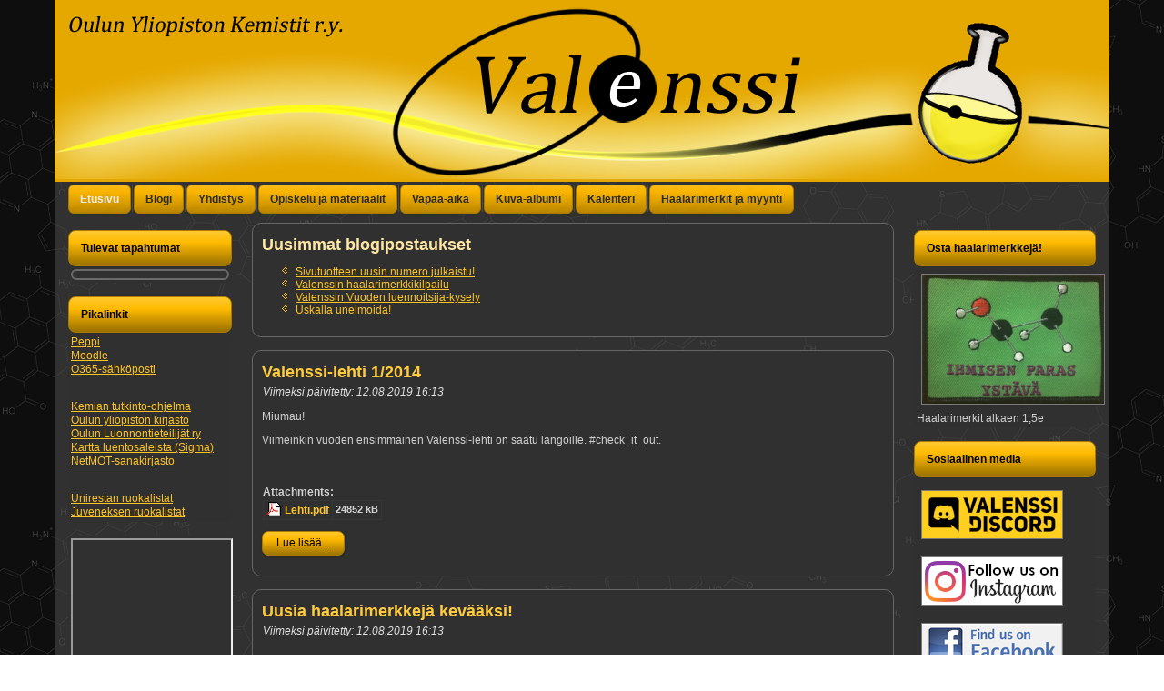

--- FILE ---
content_type: text/html; charset=utf-8
request_url: http://www.valenssi.fi/?start=28
body_size: 29674
content:
<!DOCTYPE html>
<html dir="ltr" lang="fi-fi">
<head>
    <base href="http://www.valenssi.fi/" />
	<meta http-equiv="content-type" content="text/html; charset=utf-8" />
	<meta name="keywords" content="kemia,oulu,yliopisto, oulun yliopisto,haalarimerkki,haalarimerkit,ainejärjestö,opiskelu,valenssi,kemistit" />
	<meta name="description" content="Oulun yliopiston kemian opiskelijoiden ainejärjestön, Valenssin kotisivut. Haalarimerkit postimyynnillä alkaen 1,5e/kpl." />
	<meta name="generator" content="Joomla! - Open Source Content Management" />
	<title>Valenssi</title>
	<link href="/?format=feed&amp;type=rss" rel="alternate" type="application/rss+xml" title="RSS 2.0" />
	<link href="/?format=feed&amp;type=atom" rel="alternate" type="application/atom+xml" title="Atom 1.0" />
	<link href="/templates/kompomissijoomla3v5/favicon.ico" rel="shortcut icon" type="image/vnd.microsoft.icon" />
	<link href="/media/system/css/modal.css?d27135a1010336099b73ee0e5bb19b37" rel="stylesheet" type="text/css" />
	<link href="/media/com_attachments/css/attachments_hide.css" rel="stylesheet" type="text/css" />
	<link href="/media/com_attachments/css/attachments_list.css" rel="stylesheet" type="text/css" />
	<link href="/modules/mod_visitorcounter/mod_visitorcounter.css" rel="stylesheet" type="text/css" />
	<script type="application/json" class="joomla-script-options new">{"csrf.token":"e67905131076ece59c4508801c1024eb","system.paths":{"root":"","base":""},"system.keepalive":{"interval":840000,"uri":"\/component\/ajax\/?format=json"}}</script>
	<script src="/media/system/js/mootools-core.js?d27135a1010336099b73ee0e5bb19b37" type="text/javascript"></script>
	<script src="/media/system/js/core.js?d27135a1010336099b73ee0e5bb19b37" type="text/javascript"></script>
	<script src="/media/system/js/mootools-more.js?d27135a1010336099b73ee0e5bb19b37" type="text/javascript"></script>
	<script src="/media/system/js/modal.js?d27135a1010336099b73ee0e5bb19b37" type="text/javascript"></script>
	<script src="/media/jui/js/jquery.min.js?d27135a1010336099b73ee0e5bb19b37" type="text/javascript"></script>
	<script src="/media/jui/js/jquery-noconflict.js?d27135a1010336099b73ee0e5bb19b37" type="text/javascript"></script>
	<script src="/media/jui/js/jquery-migrate.min.js?d27135a1010336099b73ee0e5bb19b37" type="text/javascript"></script>
	<script src="/media/com_attachments/js/attachments_refresh.js" type="text/javascript"></script>
	<script src="/media/jui/js/bootstrap.min.js?d27135a1010336099b73ee0e5bb19b37" type="text/javascript"></script>
	<!--[if lt IE 9]><script src="/media/system/js/polyfill.event.js?d27135a1010336099b73ee0e5bb19b37" type="text/javascript"></script><![endif]-->
	<script src="/media/system/js/keepalive.js?d27135a1010336099b73ee0e5bb19b37" type="text/javascript"></script>
	<script src="/media/com_wrapper/js/iframe-height.min.js?d27135a1010336099b73ee0e5bb19b37" type="text/javascript"></script>
	<script type="text/javascript">

		jQuery(function($) {
			SqueezeBox.initialize({});
			initSqueezeBox();
			$(document).on('subform-row-add', initSqueezeBox);

			function initSqueezeBox(event, container)
			{
				SqueezeBox.assign($(container || document).find('a.modal').get(), {
					parse: 'rel'
				});
			}
		});

		window.jModalClose = function () {
			SqueezeBox.close();
		};

		// Add extra modal close functionality for tinyMCE-based editors
		document.onreadystatechange = function () {
			if (document.readyState == 'interactive' && typeof tinyMCE != 'undefined' && tinyMCE)
			{
				if (typeof window.jModalClose_no_tinyMCE === 'undefined')
				{
					window.jModalClose_no_tinyMCE = typeof(jModalClose) == 'function'  ?  jModalClose  :  false;

					jModalClose = function () {
						if (window.jModalClose_no_tinyMCE) window.jModalClose_no_tinyMCE.apply(this, arguments);
						tinyMCE.activeEditor.windowManager.close();
					};
				}

				if (typeof window.SqueezeBoxClose_no_tinyMCE === 'undefined')
				{
					if (typeof(SqueezeBox) == 'undefined')  SqueezeBox = {};
					window.SqueezeBoxClose_no_tinyMCE = typeof(SqueezeBox.close) == 'function'  ?  SqueezeBox.close  :  false;

					SqueezeBox.close = function () {
						if (window.SqueezeBoxClose_no_tinyMCE)  window.SqueezeBoxClose_no_tinyMCE.apply(this, arguments);
						tinyMCE.activeEditor.windowManager.close();
					};
				}
			}
		};
		jQuery(function($){ initTooltips(); $("body").on("subform-row-add", initTooltips); function initTooltips (event, container) { container = container || document;$(container).find(".hasTooltip").tooltip({"html": true,"container": "body"});} });
			function responsiveTables(){for(var e=document.querySelectorAll("table"),t=0;t<e.length;t++)if(e[t].scrollWidth>e[t].parentNode.clientWidth&&("div"!=e[t].parentNode.tagName.toLowerCase()||"res-div"!=e[t].parentNode.getAttribute("data-responsive"))){var r=document.createElement("div"),o=e[t].parentNode;r.appendChild(document.createTextNode("Scroll right for more ->")),r.appendChild(e[t].cloneNode(!0)),r.setAttribute("style","overflow-x:scroll;"),r.setAttribute("data-responsive","res-div"),o.replaceChild(r,e[t])}else if(e[t].scrollWidth<=e[t].parentNode.clientWidth&&"div"==e[t].parentNode.tagName.toLowerCase()&&"res-div"==e[t].parentNode.getAttribute("data-responsive")){var a=e[t].parentNode,d=a.parentNode;d.replaceChild(e[t].cloneNode(!0),a)}}window.addEventListener("resize",function(){responsiveTables()}),document.onreadystatechange=function(){"complete"==document.readyState&&responsiveTables()};
			
	</script>

    <link rel="stylesheet" href="/templates/system/css/system.css" />
    <link rel="stylesheet" href="/templates/system/css/general.css" />


    <!--Facebook hakee <meta property="og:image" content="{IMAGE_URL}" />  kuvan sivun jaettassa  -->
    <meta property="og:image" content="http://www.valenssi.fi/images/banners/Valenssinlogo.png" />
    <!-- Created by Artisteer v4.1.0.60046 -->
    
    
    <meta name="viewport" content="initial-scale = 1.0, maximum-scale = 1.0, user-scalable = no, width = device-width">

    <!--[if lt IE 9]><script src="https://html5shiv.googlecode.com/svn/trunk/html5.js"></script><![endif]-->
    <link rel="stylesheet" href="/templates/kompomissijoomla3v5/css/template.css" media="screen">
    <!--[if lte IE 7]><link rel="stylesheet" href="/templates/kompomissijoomla3v5/css/template.ie7.css" media="screen" /><![endif]-->
    <link rel="stylesheet" href="/templates/kompomissijoomla3v5/css/template.responsive.css" media="all">

<link rel="shortcut icon" href="/favicon.ico" type="image/x-icon">
    <script>if ('undefined' != typeof jQuery) document._artxJQueryBackup = jQuery;</script>
    <script src="/templates/kompomissijoomla3v5/jquery.js"></script>
    <script>jQuery.noConflict();</script>

    <script src="/templates/kompomissijoomla3v5/script.js"></script>
        <script>if (document._artxJQueryBackup) jQuery = document._artxJQueryBackup;</script>
    <script src="/templates/kompomissijoomla3v5/script.responsive.js"></script>




<script>
  (function(i,s,o,g,r,a,m){i['GoogleAnalyticsObject']=r;i[r]=i[r]||function(){
  (i[r].q=i[r].q||[]).push(arguments)},i[r].l=1*new Date();a=s.createElement(o),
  m=s.getElementsByTagName(o)[0];a.async=1;a.src=g;m.parentNode.insertBefore(a,m)
  })(window,document,'script','//www.google-analytics.com/analytics.js','ga');
  ga('create', 'UA-33246604-1', 'valenssi.fi');
  ga('send', 'pageview');
</script>
<!-- Universal Google Analytics Plugin by PB Web Development -->

</head>
<body>

<div id="art-main">
    <div class="art-sheet clearfix">
<header class="art-header">
    <div class="art-shapes">
        
            </div>






                
                    
</header>
<nav class="art-nav">
    
<ul class="art-hmenu"><li class="item-250 current active"><a class=" active" href="/">Etusivu</a></li><li class="item-403"><a href="/blogi">Blogi</a></li><li class="item-270 deeper parent"><a href="/yhdistys">Yhdistys</a><ul><li class="item-103 deeper parent"><a href="/yhdistys/hallitus/nykyinen-hallitus">Hallitus</a><ul><li class="item-448"><a href="/yhdistys/hallitus/nykyinen-hallitus">Nykyinen hallitus</a></li><li class="item-104"><a href="/yhdistys/hallitus/vanhat-jarrut">Vanhat hallitukset</a></li></ul></li><li class="item-271"><a href="/yhdistys/saeaennoet">Säännöt</a></li><li class="item-272"><a href="/yhdistys/yhteystiedot">Yhteystiedot</a></li><li class="item-273"><a href="/yhdistys/valenssi-lehti">Valenssi-lehti</a></li><li class="item-325"><a href="/yhdistys/liity-jaeseneksi">Liity jäseneksi</a></li><li class="item-376"><a href="/yhdistys/uutisarkisto">Uutisarkisto</a></li><li class="item-442"><a href="/yhdistys/ota-yhteyttae">Ota yhteyttä</a></li><li class="item-746"><a href="/yhdistys/turvallisempi-tila">Turvallisempi tila</a></li></ul></li><li class="item-348"><a href="/opiskelu">Opiskelu ja materiaalit</a></li><li class="item-282"><a href="/toiminta">Vapaa-aika</a></li><li class="item-463"><a href="/kuva-albumi">Kuva-albumi</a></li><li class="item-129"><a href="/kalenteri">Kalenteri</a></li><li class="item-275"><a href="/haalarimerkit">Haalarimerkit ja myynti</a></li></ul> 
    </nav>
<div class="art-layout-wrapper">
                <div class="art-content-layout">
                    <div class="art-content-layout-row">
                        <div class="art-layout-cell art-sidebar1">
<div class="art-block clearfix"><div class="art-blockheader"><h3 class="t">Tulevat tapahtumat</h3></div><div class="art-blockcontent"><script>
//////////////////////////////////POP-UP RESPONSIVE 
jQuery.fn.scr_center = function () {
    this.css("position","absolute");
    this.css("top", Math.max(0, ((jQuery(window).height() - jQuery(this).outerHeight()) / 2) + 
                                                jQuery(window).scrollTop()) + "px");
    this.css("left", Math.max(0, ((jQuery(window).width() - jQuery(this).outerWidth()) / 2) + 
                                                jQuery(window).scrollLeft()) + "px");
    return this;
}

jQuery(window).resize(function(){
	jQuery('#sbox-window').scr_center();
	width_orig=600;
	height_orig=500;
		
		if(jQuery(window).width()<640)
			{
				width=jQuery(window).width()-100;
				height=jQuery(window).height()-100
				jQuery('.modal').attr('rel',"{handler: 'iframe', size: {x: "+width+", y: "+height+"}}")
				jQuery('#sbox-window').css('width',width+'px')
				jQuery('#sbox-window').css('height',height+'px')
				jQuery('#sbox-content iframe').css('width',width+'px');
				jQuery('#sbox-content iframe').css('height',height+'px');
			}
		else
			{
				jQuery('.modal').attr('rel',"{handler: 'iframe', size: {x: "+width_orig+", y: "+height_orig+"}}")
				jQuery('#sbox-window').css('width',width_orig+'px')
				jQuery('#sbox-window').css('height',height_orig+'px')
				jQuery('#sbox-content iframe').css('width',width_orig+'px');
				jQuery('#sbox-content iframe').css('height',height_orig+'px');			
			
			}



})

/////////////////////////////////////
</script>

<style type="text/css">

#event_repeat150{
color:#d1d1d1;
padding-top:14px;

}
#event_table150{

border:0px !important;
border-spacing:0px !important;
width:100%  !important;
border-collapse:collapse;

}

#event_text150{
padding:15px;
color:#d1d1d1;
padding-bottom:14px!important;
padding-top:14px!important;
padding-left: 8px;
} 


#event_date150{
color:#d1d1d1;
padding-bottom:14px!important;
}



#title150:link
{
font-size:14px;
font-family:Arial;
color:#d1d1d1!important;
text-decoration:none;

}

#title150:hover{
background:none ;
text-decoration:underline ;

}



 tr, td{
 border:0px;
 padding-left:7px;
 padding-right:12px;
padding-bottom:4px;
padding-top:2px;
 }
 #divider150 {
 background-color:#C2C2C2;
 border:none; 
 height:1px;
 margin: 0px;
 }

.pad
{
}

.module150{
background-color:#313131;
border:1px ;
border-radius:8px;
-moz-border-radius: 8px;
 -webkit-border-radius: 8px;
padding:4px;
border:2px solid #6A6A6A;;

}
 
</style>



<div class="module150"></div></div></div><div class="art-block clearfix"><div class="art-blockheader"><h3 class="t">Pikalinkit</h3></div><div class="art-blockcontent"><div class="custom"  >
	<ul>
<li><a href="https://opiskelija.peppi.oulu.fi">Peppi</a></li>
<li><a href="https://moodle.oulu.fi/">Moodle</a></li>
<li><a href="https://www.outlook.com/student.oulu.fi">O365-sähköposti</a></li>
</ul>
<p>&nbsp;</p>
<ul>
<li><a href="https://www.oulu.fi/yliopisto/hakijalle/kemia">Kemian tutkinto-ohjelma</a></li>
<li><a href="https://oula.finna.fi/">Oulun yliopiston kirjasto</a></li>
<li><a href="https://oula.finna.fi/"> </a><a href="http://olut-ry.fi/">Oulun Luonnontieteilijät ry</a></li>
<li><a href="http://sigma-kilta.net/uni_map/" style="font-size: 12.16px;">Kartta luentosaleista (Sigma</a><a href="http://www.oulu.fi/kemia/" style="font-size: 12.16px;">)</a></li>
<li><a href="https://mot-kielikone-fi.pc124152.oulu.fi:9443/mot/OUYO/netmot.exe?motportal=80">NetMOT-sanakirjasto</a></li>
</ul>
<p>&nbsp;</p>
<ul>
<li><a href="https://www.uniresta.fi/ruokalistat.html">Unirestan ruokalistat</a></li>
<li><a href="https://www.juvenes.fi/oulu">Juveneksen ruokalistat</a></li>
</ul></div></div></div><div class="art-block clearfix"><div class="art-blockcontent"><iframe onload="iFrameHeight(this)"	id="blockrandom-159"
	name=""
	src="https://www.facebook.com/plugins/page.php?href=https%3A%2F%2Fwww.facebook.com%2Fvalenssiry%2F&amp;tabs=timeline&amp;width=200&amp;height=500&amp;small_header=true&amp;adapt_container_width=true&amp;hide_cover=false&amp;show_facepile=false&amp;appId"
	width="100%"
	height="400"
	scrolling="no"
	frameborder="1"
	title="Facebook Timeline"
	class="wrapper" >
	Ei Iframeja</iframe></div></div>



                        </div>
                        <div class="art-layout-cell art-content">
<div class="art-content-layout"><div class="art-content-layout-row"><div class="art-layout-cell" style="width: 100%;"><article class="art-post"><h2 class="art-postheader">Uusimmat blogipostaukset</h2><div class="art-postcontent clearfix"><ul class="category-module mod-list">
						<li>
									<a class="mod-articles-category-title " href="/blogi/142-sivutuotteen-uusin-numero-julkaistu">Sivutuotteen uusin numero julkaistu!</a>
				
				
				
				
				
				
				
							</li>
					<li>
									<a class="mod-articles-category-title " href="/blogi/126-valenssin-haalarimerkkikilpailu">Valenssin haalarimerkkikilpailu</a>
				
				
				
				
				
				
				
							</li>
					<li>
									<a class="mod-articles-category-title " href="/blogi/124-vuoden-luennoitsija-2019">Valenssin Vuoden luennoitsija-kysely</a>
				
				
				
				
				
				
				
							</li>
					<li>
									<a class="mod-articles-category-title " href="/blogi/122-uskalla-unelmoida">Uskalla unelmoida!</a>
				
				
				
				
				
				
				
							</li>
			</ul></div></article></div></div></div><article class="art-post art-messages"><div class="art-postcontent clearfix"><div id="system-message-container">
	</div>
</div></article><div class="blog-featured"><div class="items-row cols-1 row-0"><div class="item column-1"><article class="art-post"><h2 class="art-postheader"><a href="/yhdistys/valenssi-lehti/75-valenssi-lehti-1-2014">Valenssi-lehti 1/2014</a></h2><div class="art-postheadericons art-metadata-icons"><span class="art-postdateicon">Viimeksi päivitetty: 12.08.2019 16:13</span></div><div class="art-postcontent clearfix"><div class="art-article"><p>Miumau!</p>
<p>Viimeinkin vuoden ensimmäinen Valenssi-lehti on saatu langoille. #check_it_out.</p>
<p>&nbsp;</p>
<div class="attachmentsContainer">

<div class="attachmentsList" id="attachmentsList_com_content_article_75">
<table>
<caption>Attachments:</caption>
<tbody>
<tr class="odd"><td class="at_filename"><a class="at_icon" href="http://www.valenssi.fi/attachments/article/75/Lehti.pdf" title="Download this file (Lehti.pdf)"><img src="/media/com_attachments/images/file_icons/pdf.gif" alt="Download this file (Lehti.pdf)" /></a><a class="at_url" href="http://www.valenssi.fi/attachments/article/75/Lehti.pdf" title="Download this file (Lehti.pdf)">Lehti.pdf</a></td><td class="at_file_size">24852 kB</td></tr>
</tbody></table>
</div>

</div></div><p class="readmore"><a class="readon art-button" href="/yhdistys/valenssi-lehti/75-valenssi-lehti-1-2014">Lue&#160;lisää...</a></p></div></article></div><span class="row-separator"></span></div><div class="items-row cols-1 row-1"><div class="item column-1"><article class="art-post"><h2 class="art-postheader"><a href="/yhdistys/uutisarkisto/73-uusia-haalarimerkkeja-kevaaksi">Uusia haalarimerkkejä kevääksi!</a></h2><div class="art-postheadericons art-metadata-icons"><span class="art-postdateicon">Viimeksi päivitetty: 12.08.2019 16:13</span></div><div class="art-postcontent clearfix"><div class="art-article"><p><span style="line-height: 1.3em;"></span></p>
<p><a href="/images/artikkeleiden_kuvat/2014.haalarimerkit.jpg"><img src="/images/artikkeleiden_kuvat/2014.haalarimerkit.jpg" alt="2014.haalarimerkit" width="450" height="345" /></a></p>
<p>&nbsp;</p>
<p>Lähestyvän wapun kunniaksi valenssin valikoimasta löytyy nyt kaksi uutta haalarimerkkiä, käy ostamassa kopilta ennen kuin loppuvat! Vihreitä TÄ?! -merkkejä on enää muutamia jäljellä. Näitähän voi <a href="/haalarimerkit">tilata</a> myös postitse. <a href="/haalarimerkit">Selaa merkkejä lähemmin ja tilaa heti</a>!</p><div class="attachmentsContainer">

<div class="attachmentsList" id="attachmentsList_com_content_default_73"></div>

</div></div></div></article></div><span class="row-separator"></span></div><div class="items-row cols-1 row-2"><div class="item column-1"><article class="art-post"><h2 class="art-postheader"><a href="/yhdistys/uutisarkisto/72-excukysely">Excukysely</a></h2><div class="art-postheadericons art-metadata-icons"><span class="art-postdateicon">Viimeksi päivitetty: 05.02.2014 14:23</span></div><div class="art-postcontent clearfix"><div class="art-article"><p>Anna meidän(hallituksen) tietää, onko excu järjestämisen arvoinen! Luvassa kiinnostavia yritysvierailuja ja juhlimista mahtavassa kemistiporukassa. Voit äänestää vain kahdesti, joten valitse ensimmäinen ja sitten parempi vaihtoehto!</p>
<div class="attachmentsContainer">

<div class="attachmentsList" id="attachmentsList_com_content_default_72"></div>

</div></div><p class="readmore"><a class="readon art-button" href="/yhdistys/uutisarkisto/72-excukysely">Lue&#160;lisää...</a></p></div></article></div><span class="row-separator"></span></div><div class="items-row cols-1 row-3"><div class="item column-1"><article class="art-post"><h2 class="art-postheader"><a href="/yhdistys/uutisarkisto/71-videoyon-leffojen-aanestys">Videoyön leffojen äänestys</a></h2><div class="art-postheadericons art-metadata-icons"><span class="art-postdateicon">Viimeksi päivitetty: 05.03.2014 15:40</span></div><div class="art-postcontent clearfix"><div class="art-article"><p>&nbsp;</p>
<p>Valikkaa leffoja, lisätkää omianne ja äänestäkkää! Genreinä on toiminta, komedia ja/tai animaatio. 7 ääntä per pää, 3 ääntä max per leffa. Videoyö on 27.2. klo 18 alkaen kemian laitoksen kokoushuoneella KE352. Äänestys on voimassa su 23.2. keskiyöhön saakka.</p>
<div class="attachmentsContainer">

<div class="attachmentsList" id="attachmentsList_com_content_default_71"></div>

</div></div><p class="readmore"><a class="readon art-button" href="/yhdistys/uutisarkisto/71-videoyon-leffojen-aanestys">Lue&#160;lisää...</a></p></div></article></div><span class="row-separator"></span></div><div class="pagination"><p class="counter">Sivu 8 / 14</p><div class="art-pager"><a title="Alkuun" href="/" class="hasTooltip ">Alkuun</a><a title="Edellinen" href="/?start=24" class="hasTooltip ">Edellinen</a><a href="/?start=8" class="">3</a><a href="/?start=12" class="">4</a><a href="/?start=16" class="">5</a><a href="/?start=20" class="">6</a><a href="/?start=24" class="">7</a><span class="active">8</span><a href="/?start=32" class="">9</a><a href="/?start=36" class="">10</a><a href="/?start=40" class="">11</a><a href="/?start=44" class="">12</a><a title="Seuraava" href="/?start=32" class="hasTooltip ">Seuraava</a><a title="Loppuun" href="/?start=52" class="hasTooltip ">Loppuun</a></div></div></div>


                        </div>
                        <div class="art-layout-cell art-sidebar2">
<div class="art-block clearfix"><div class="art-blockheader"><h3 class="t">Osta haalarimerkkejä!</h3></div><div class="art-blockcontent"><div class="bannergroup">

	<div class="banneritem">
										<script type="text/javascript">
</script><script LANGUAGE="Javascript">
function banner() { } ; b = new banner() ; n = 0
b[n++]= "<a HREF='http://www.valenssi.fi/component/banners/click/2'><img name=randimg SRC='/images/myynti/haalarimerkit/2010.naisten_kaataja.jpg' border='0' width='200px' ALT='Naistenkaataja haalarimerkki'/></a>"
b[n++]= "<a HREF='http://www.valenssi.fi/component/banners/click/2'><img name=randimg SRC='/images/myynti/haalarimerkit/2010.pieni_kemisti_puistossa.jpg' border='0' width='200px' ALT='Puistokemisti haalarimerkki'/></a>"
b[n++]= "<a HREF='http://www.valenssi.fi/component/banners/click/2'><img name=randimg SRC='/images/myynti/haalarimerkit/2010.vaarallinen_arsytettaessa.jpg' border='0' width='200px' ALT='Vaarallinen ärsytettäessä haalarimerkki'/></a>"
b[n++]= "<a HREF='http://www.valenssi.fi/component/banners/click/2'><img name=randimg SRC='/images/myynti/haalarimerkit/2011.Red_Tube_kun_mielikuvitus_ei_riita.JPG' border='0' width='200px' ALT='RedTube haalarimerkki'/></a>"
b[n++]= "<a HREF='http://www.valenssi.fi/component/banners/click/2'><img name=randimg SRC='/images/myynti/haalarimerkit/2011.Ymparistolle_vaarallinen.JPG' border='0' width='200px' ALT='Ympäristölle vaarallinen haalarimerkki'/></a>"
b[n++]= "<a HREF='http://www.valenssi.fi/component/banners/click/2'><img name=randimg SRC='/images/myynti/haalarimerkit/2012.koira.png' border='0' width='200px' ALT='Ihmisen paras ystävä haalarimerkki'/></a>"
b[n++]= "<a HREF='http://www.valenssi.fi/component/banners/click/2'><img name=randimg SRC='/images/myynti/haalarimerkit/2014.FuksiEiLuista.jpg' border='0' width='200px' ALT='Fuksi Ei Luista haalarimerkki'/></a>"
b[n++]= "<a HREF='http://www.valenssi.fi/component/banners/click/2'><img name=randimg SRC='/images/myynti/haalarimerkit/2016.TA.jpg' border='0' width='200px' ALT='TÄ?! haalarimerkki'/></a>"
b[n++]= "<a HREF='http://www.valenssi.fi/component/banners/click/2'><img name=randimg SRC='/images/myynti/haalarimerkit/haalarimerkki-Fe-Male.jpg' border='0' width='200px' ALT='Ironman haalarimerkki'/></a>"
b[n++]= "<a HREF='http://www.valenssi.fi/component/banners/click/2'><img name=randimg SRC='/images/myynti/haalarimerkit/haalarimerkki-juovuttava.png' border='0' width='200px' ALT='Juovuttava haalarimerkki'/></a>"
b[n++]= "<a HREF='http://www.valenssi.fi/component/banners/click/2'><img name=randimg SRC='/images/myynti/haalarimerkit/haalarimerkki-kokkelivekkulit.jpg' border='0' width='200px' ALT='Kokkelivekkulit haalarimerkki'/></a>"
b[n++]= "<a HREF='http://www.valenssi.fi/component/banners/click/2'><img name=randimg SRC='/images/myynti/haalarimerkit/valenssi50_skaala.jpg' border='0' width='200px' ALT='Valenssi 50v'/></a>"
b[n++]= "<a HREF='http://www.valenssi.fi/component/banners/click/2'><img name=randimg SRC='/images/myynti/haalarimerkit/ikivanha.valenssi.jpg' border='0' width='200px' ALT='Valenssi haalarimerkki'/></a>"
i=Math.floor(Math.random() * n) ; 
document.write( b[i] )
</script>
Haalarimerkit alkaen 1,5e				<div class="clr"></div>
	</div>

</div></div></div><div class="art-block clearfix"><div class="art-blockheader"><h3 class="t">Sosiaalinen media</h3></div><div class="art-blockcontent"><div class="custom"  >
	<p><a href="https://discord.gg/T6wjEvKQax" target="_blank" rel="noopener"><img src="/images/valenssidiscord.png" alt="valenssidiscord" /></a></p>
<p><a href="https://www.instagram.com/valenssioulu/"><img src="/images/valenssi_instagram.png" alt="valenssi instagram" /></a></p>
<p><a href="/2-uncategorised/38-valenssi-facebookissa"><img src="/images/artikkeleiden_kuvat/facebook.png" alt="facebook" /></a></p>
<p>IRC-kanava: #valenssi @ IRCNet</p>
<p><a href="/yhdistys/ota-yhteyttae?view=alfcontact">Sähköpostilistalle liittyminen tai poistuminen</a></p></div></div></div><div class="art-block clearfix"><div class="art-blockheader"><h3 class="t">Yhteistyössä</h3></div><div class="art-blockcontent"><div class="bannergroup">

	<div class="banneritem">
																																																																			<a href="/component/banners/click/12" target="_blank" rel="noopener noreferrer"
							title="Loimu banneri">
							<img src="http://www.valenssi.fi/images/loimu-vaaka-MUSTA_1.png"
								alt="Loimu banneri"
								 width="200"															/>
						</a>
																<div class="clr"></div>
	</div>
	<div class="banneritem">
																																																		<img src="http://www.valenssi.fi/images/banners/Anglo_American_Logo_RGB_WHITE.png"
						alt="angloamerican"
						 width="200"											/>
											<div class="clr"></div>
	</div>

</div></div></div>

                        </div>
                    </div>
                </div>
            </div>
<div class="art-content-layout"><div class="art-content-layout-row"><div class="art-layout-cell art-layout-sidebar-bg" style="width: 33%;"><div class="art-block clearfix"><div class="art-blockheader"><h3 class="t">Kävijätilastoja</h3></div><div class="art-blockcontent"><!-- VCNT - Visitorcounter for Joomla! 3.x - Kubik-Rubik Joomla! Extensions - Viktor Vogel --><div class="visitorcounter ">
                        <p>
                Tänään                <span class="floatright">41</span>
            </p>
                            <p>
                Eilen                <span class="floatright">70</span>
            </p>
                            <p>
                Tällä viikolla                <span class="floatright">41</span>
            </p>
                            <p>
                Tässä kuussa                <span class="floatright">1648</span>
            </p>
                                                    <p class="whoisonline">
            Viimeisen vartin aikana sivuilla on käynyt 61&#160;vierasta ja ei rekisteröityneitä käyttäjiä        </p>
                </div></div></div></div><div class="art-layout-cell art-layout-sidebar-bg" style="width: 33%;"><div class="art-block clearfix"><div class="art-blockcontent"><div class="custom"  >
	<p>&nbsp;</p>
<p>&nbsp;</p>
<p>&nbsp;</p>
<p>&nbsp;</p>
<p>&nbsp;</p>
<p>&nbsp;</p>
<p>&nbsp;</p>
<p>&nbsp;</p>
<p><a href="http://finnish-1458123358.spampoison.com"><img src="http://pics8.inxhost.com/images/sticker.gif" alt="" width="56" height="11" /></a></p></div></div></div></div><div class="art-layout-cell art-layout-sidebar-bg" style="width: 34%;"><div class="art-block clearfix"><div class="art-blockheader"><h3 class="t">Kirjautuminen</h3></div><div class="art-blockcontent"><form action="/" method="post" id="login-form" class="form-inline">
		<div class="userdata">
		<div id="form-login-username" class="control-group">
			<div class="controls">
									<div class="input-prepend">
						<span class="add-on">
							<span class="icon-user hasTooltip" title="Käyttäjätunnus"></span>
							<label for="modlgn-username" class="element-invisible">Käyttäjätunnus</label>
						</span>
						<input id="modlgn-username" type="text" name="username" class="input-small" tabindex="0" size="18" placeholder="Käyttäjätunnus" />
					</div>
							</div>
		</div>
		<div id="form-login-password" class="control-group">
			<div class="controls">
									<div class="input-prepend">
						<span class="add-on">
							<span class="icon-lock hasTooltip" title="Salasana">
							</span>
								<label for="modlgn-passwd" class="element-invisible">Salasana							</label>
						</span>
						<input id="modlgn-passwd" type="password" name="password" class="input-small" tabindex="0" size="18" placeholder="Salasana" />
					</div>
							</div>
		</div>
						<div id="form-login-remember" class="control-group checkbox">
			<label for="modlgn-remember" class="control-label">Muista minut</label> <input id="modlgn-remember" type="checkbox" name="remember" class="inputbox" value="yes"/>
		</div>
				<div id="form-login-submit" class="control-group">
			<div class="controls">
				<button type="submit" tabindex="0" name="Submit" class="btn btn-primary login-button art-button">Kirjaudu</button>
			</div>
		</div>
					<ul class="unstyled">
							<li>
					<a href="/component/users/?view=remind&amp;Itemid=250">
					Käyttäjätunnus unohtunut?</a>
				</li>
				<li>
					<a href="/component/users/?view=reset&amp;Itemid=250">
					Salasana unohtunut?</a>
				</li>
			</ul>
		<input type="hidden" name="option" value="com_users" />
		<input type="hidden" name="task" value="user.login" />
		<input type="hidden" name="return" value="aHR0cDovL3d3dy52YWxlbnNzaS5maS8/c3RhcnQ9Mjg=" />
		<input type="hidden" name="e67905131076ece59c4508801c1024eb" value="1" />	</div>
	</form></div></div></div></div></div>
<footer class="art-footer">
<a title="RSS" class="art-rss-tag-icon" style="position: absolute; bottom: 15px; left: 6px; line-height: 38px;" href="#"></a><br>
</footer>

    </div>
</div>



</body>
</html>


--- FILE ---
content_type: text/javascript
request_url: http://www.valenssi.fi/templates/kompomissijoomla3v5/script.responsive.js
body_size: 8468
content:
function responsiveAbsBg(e,s,t){"use strict";if(0!==t.length){var i=t.attr("data-bg-top"),r=t.attr("data-bg-height");if(e.isResponsive){("undefined"==typeof i||i===!1)&&(t.attr("data-bg-top",t.css("top")),t.attr("data-bg-height",t.css("height")));var n=s.offset().top,a=s.outerHeight();t.css("top",n+"px"),t.css("height",a+"px")}else"undefined"!=typeof i&&i!==!1&&(t.css("top",i),t.css("height",r),t.removeAttr("data-bg-top"),t.removeAttr("data-bg-height"))}}function responsiveSlideshow(e){"use strict";responsiveCollages(e),responsiveSlider(e),responsiveNavigator(e)}var responsiveDesign={isResponsive:!1,isDesktop:!1,isTablet:!1,isPhone:!1,windowWidth:0,responsive:function(e){"use strict";return function(){var s=e("html");this.windowWidth=e(window).width();var t=!1,i=e("#art-resp").is(":visible");i&&!this.isResponsive?(s.addClass("responsive").removeClass("desktop"),this.isResponsive=!0,this.isDesktop=!1,t=!0):i||this.isDesktop||(s.addClass("desktop").removeClass("responsive responsive-tablet responsive-phone"),this.isResponsive=this.isTablet=this.isPhone=!1,this.isDesktop=!0,t=!0),this.isResponsive&&(e("#art-resp-t").is(":visible")&&!this.isTablet?(s.addClass("responsive-tablet").removeClass("responsive-phone"),this.isTablet=!0,this.isPhone=!1,t=!0):e("#art-resp-m").is(":visible")&&!this.isPhone&&(s.addClass("responsive-phone").removeClass("responsive-tablet"),this.isTablet=!1,this.isPhone=!0,t=!0)),t&&e(window).trigger("responsive",this),e(window).trigger("responsiveResize",this)}}(jQuery),initialize:function(e){"use strict";return function(){e('<div id="art-resp"><div id="art-resp-m"></div><div id="art-resp-t"></div></div>').appendTo("body");var s;e(window).resize(function(){clearTimeout(s),s=setTimeout(function(){responsiveDesign.responsive()},25)}),e(window).trigger("resize")}}(jQuery)},responsiveImages=function(e){"use strict";return function(s){e("img[width]").each(function(){var t=e(this),i="",r="",n="";if(s.isResponsive){i="auto",n="auto",r="100%";var a=t.attr("width");null!==a&&"string"==typeof a&&-1===a.indexOf("%")&&(i="100%",r=parseInt(e.trim(a),10)+"px")}t.css("width",i).css("max-width",r).css("height",n)})}}(jQuery),responsiveVideos=function(e){"use strict";return function(s){e("iframe,object,embed").each(function(){var t=e(this),i=t.parent(".art-responsive-embed");if(s.isResponsive){if(0!==i.length)return;i=e('<div class="art-responsive-embed">').insertBefore(t),t.appendTo(i)}else i.length>0&&(t.insertBefore(i),i.remove())})}}(jQuery),responsiveTextblocks=function(e){"use strict";return function(s,t){s.find(".art-textblock").each(function(){if(0===parseInt(s.attr("data-width"),10))return!0;var i=e(this),r=s.width()/s.attr("data-width");if(i.css({height:"",width:"",top:"","margin-left":""}),t.isResponsive){var n=parseInt(i.css("height"),10),a=parseInt(i.css("width"),10),o=parseInt(i.css("top"),10),l=parseInt(i.css("margin-left"),10);i.add(i.children()).css({height:n*r,width:a*r}),i.css("top",o*r),i.attr("style",function(e,s){return s+"margin-left: "+l*r+"px !important"})}})}}(jQuery),responsiveSlider=function(e){"use strict";return function(s){e(".art-slider").each(function(){var t=e(this);if(responsiveTextblocks(t,s),!s.isResponsive)return void t.removeAttr("style");var i=t.attr("data-width"),r=t.attr("data-height"),n=t.width()/i,a=n*r;t.css("height",a+"px");var o=t.data("slider");if(o&&o.settings.helper){var l=t.find(".art-slider-inner");o.settings.helper.updateSize(l,{width:i,height:r})}})}}(jQuery),responsiveCollages=function(e){"use strict";return function(s){e(".art-collage").each(function(){var t=e(this),i=t.closest(":not(.image-caption-wrapper, .art-collage)"),r=i.width(),n=t.width(),a=t.children(".art-slider").attr("data-width");s.isResponsive&&n>r?t.add(t.find(".art-slider")).add(t.closest(".image-caption-wrapper")).css("width","100%"):(!s.isResponsive||n>a)&&t.add(t.find(".art-slider")).add(t.closest(".image-caption-wrapper")).css("width","")})}}(jQuery),responsiveNavigator=function(e){"use strict";return function(s){e(".art-slider").each(function(){var t=e(this),i=t.width(),r=t.siblings(".art-slidenavigator");if(r.length)if(s.isResponsive){var n=r.attr("data-left"),a=i-i*parseFloat(n)/100-r.outerWidth(!1);0>a&&r.css("margin-left",a);var o=t.css("height");r.css("top","");var l=parseInt(r.attr("data-offset")||0,10);r.css("top",parseInt(r.css("top"),10)-(t.attr("data-height")-parseInt(o,10))+l)}else r.removeAttr("data-offset"),r.removeAttr("style")})}}(jQuery);jQuery(window).bind("responsive",function(e){"use strict";return function(s,t){responsiveImages(t),responsiveVideos(t),browser.ie&&browser.version<=8||(t.isResponsive?e(window).on("responsiveResize.slider",function(){responsiveSlideshow(t)}):(e(window).trigger("responsiveResize.slider"),e(window).off("responsiveResize.slider")))}}(jQuery));var responsiveHeader=function(e){"use strict";return function(s){var t=e("header.art-header"),i=t.find(".art-slider");if(i.length){var r=i.find(".art-slide-item").first(),n=r.css("background-image").split(","),a=i.prev(),o=i.siblings(".art-slidenavigator");n.length&&s.isResponsive?(t.css("background-image",n[n.length-1]),t.css("min-height","0"),a.is("nav.art-nav")&&o.attr("data-offset",a.height())):(o.removeAttr("data-offset"),t.removeAttr("style"))}}}(jQuery);jQuery(window).bind("responsiveResize",function(e){"use strict";return function(s,t){responsiveAbsBg(t,e(".art-header"),e("#art-header-bg"))}}(jQuery)),jQuery(window).bind("responsive",function(e){"use strict";return function(s,t){browser.ie&&browser.version<=8||(t.isResponsive?e(window).on("responsiveResize.header",function(){responsiveHeader(t)}):(e(window).trigger("responsiveResize.header"),e(window).trigger("resize"),e(window).off("responsiveResize.header")))}}(jQuery)),jQuery(window).bind("responsiveResize",function(e){"use strict";return function(s,t){responsiveAbsBg(t,e("nav.art-nav"),e("#art-hmenu-bg"))}}(jQuery)),jQuery(function(e){"use strict";e(".art-hmenu a").click(function(s){var t=e(this);if(0!==e(".responsive").length){var i=t.parent("li");i.hasClass("active")?i.removeClass("active").children("a").removeClass("active"):i.addClass("active").children("a").addClass("active"),i.children("ul").length>0&&s.preventDefault()}}).each(function(){var s=e(this);return s.get(0).href===location.href?(s.addClass("active").parents("li").addClass("active"),!1):void 0})}),jQuery(function(e){e('<a href="#" class="art-menu-btn"><span></span><span></span><span></span></a>').insertBefore(".art-hmenu").click(function(s){var t=e(this).next();t.is(":visible")?t.slideUp("fast",function(){e(this).removeClass("visible").css("display","")}):t.slideDown("fast",function(){e(this).addClass("visible").css("display","")}),s.preventDefault()})});var responsiveLayoutCell=function(e){"use strict";return function(s){e(".art-content .art-content-layout-row,.art-footer .art-content-layout-row").each(function(){var t=e(this),i=t.children(".art-layout-cell");i.length>1&&(s.isTablet?i.addClass("responsive-tablet-layout-cell").each(function(s){(s+1)%2===0&&e(this).after('<div class="cleared responsive-cleared">')}):(i.removeClass("responsive-tablet-layout-cell"),t.children(".responsive-cleared").remove()))})}}(jQuery);jQuery(window).bind("responsive",function(e,s){"use strict";responsiveLayoutCell(s)});var responsiveLayoutCell=function(e){"use strict";return function(s){e(".art-content .art-content-layout-row,.art-footer .art-content-layout-row").each(function(){var t=e(this),i=t.children(".art-layout-cell");i.length>1&&(s.isTablet?i.addClass("responsive-tablet-layout-cell").each(function(s){(s+1)%2===0&&e(this).after('<div class="cleared responsive-cleared">')}):(i.removeClass("responsive-tablet-layout-cell"),t.children(".responsive-cleared").remove()))})}}(jQuery);jQuery(window).bind("responsive",function(e,s){"use strict";responsiveLayoutCell(s)});var responsiveLayoutCell=function(e){"use strict";return function(s){e(".art-content .art-content-layout-row,.art-footer .art-content-layout-row").each(function(){var t=e(this),i=t.children(".art-layout-cell");i.length>1&&(s.isTablet?i.addClass("responsive-tablet-layout-cell").each(function(s){(s+1)%2===0&&e(this).after('<div class="cleared responsive-cleared">')}):(i.removeClass("responsive-tablet-layout-cell"),t.children(".responsive-cleared").remove()))})}}(jQuery);jQuery(window).bind("responsive",function(e,s){"use strict";responsiveLayoutCell(s)}),(!browser.ie||browser.version>8)&&jQuery(responsiveDesign.initialize);


--- FILE ---
content_type: text/plain
request_url: https://www.google-analytics.com/j/collect?v=1&_v=j102&a=480750716&t=pageview&_s=1&dl=http%3A%2F%2Fwww.valenssi.fi%2F%3Fstart%3D28&ul=en-us%40posix&dt=Valenssi&sr=1280x720&vp=1280x720&_u=IEBAAAABAAAAACAAI~&jid=669100168&gjid=289952340&cid=1396881710.1769445599&tid=UA-33246604-1&_gid=1910317973.1769445599&_r=1&_slc=1&z=1871668861
body_size: -284
content:
2,cG-G0ZHFWY9JL

--- FILE ---
content_type: text/javascript
request_url: http://www.valenssi.fi/templates/kompomissijoomla3v5/script.js
body_size: 18475
content:
browser=function(t){"use strict";for(var e=[{str:navigator.userAgent,sub:"Chrome",ver:"Chrome",name:"chrome"},{str:navigator.vendor,sub:"Apple",ver:"Version",name:"safari"},{prop:window.opera,ver:"Opera",name:"opera"},{str:navigator.userAgent,sub:"Firefox",ver:"Firefox",name:"firefox"},{str:navigator.userAgent,sub:"MSIE",ver:"MSIE",name:"ie"}],i=function(t,i){var r=t.indexOf(e[i].ver);return-1!==r?parseFloat(t.substring(r+e[i].ver.length+1)):0},r=t("html"),s={name:"unknown",version:0},n=0;n<e.length;n++)s[e[n].name]=!1,(e[n].str&&-1!==e[n].str.indexOf(e[n].sub)||e[n].prop)&&(s.name=e[n].name,s[s.name]=!0,s.version=i(navigator.userAgent,n)||i(navigator.appVersion,n),r.addClass(s.name+" "+s.name+parseInt(s.version,10)+" desktop"));return s}(jQuery),jQuery(function(t){"use strict";var e,i,r,s,n;if(browser.ie&&9===browser.version){var a=function(t,e,i,r){r||(r=!1);var s=t.indexOf(e);if(-1!==s){s+=e.length;var n=r?t.lastIndexOf(i):t.indexOf(i,s);if(-1!==n&&n>s)return t.substr(s,n-s)}return""},o=function(t,e,i){e||(e=","),i||(i="()");var r=0,s=0,n=[];if(i.lenght<2)return n;for(var a=0;a<t.length;){var o=t[a];o===i[0]&&r++,o===i[1]&&r--,o===e&&1>r&&(n.push(t.substr(s,a-s)),s=a+e.length),a++}return n.push(t.substr(s,a-s)),n},c=function(t){for(var e=Number(t).toString(16);e.length<2;)e="0"+e;return e};for(e=0;e<document.styleSheets.length;e++){var u=document.styleSheets[e],l=[u];for(i=0;i<u.imports.length;i++)l.push(u.imports[i]);for(i=0;i<l.length;i++){u=l[i];var h=[];for(r=0;r<u.rules.length;r++){var d=u.rules[r].cssText||u.rules[r].style.cssText;if(d){var v=a(d,"-svg-background:",";");if(""!==v){var f=o(v);for(s=0;s<f.length;s++){var p=a(f[s],"linear-gradient(",")",!0);if(""!==p){var g=o(p);if(!(g.length<3)){var m=0,b=[];for(n=1;n<g.length;n++){var w=o(t.trim(g[n])," ");if(!(w.length<2)){var x=t.trim(w[0]),y=1;"transparent"==x&&(x="#000000",y=0);var C=a(x,"rgba(",")",!0),k=t.trim(w[1]);if(""!==C){var j=C.split(",");if(j.length<4)continue;x="#"+c(j[0])+c(j[1])+c(j[2]),y=j[3]}var Q=-1!==k.indexOf("px");Q&&(m=Math.max(m,parseInt(k,10)||0)),b.push({offset:k,color:x,opacity:y,isPx:Q})}}var T="",z=null;for(n=0;n<b.length;n++)b[n].isPx&&(b[n].offset=(parseInt(b[n].offset,10)||0)/(m/100)+"%"),T+='<stop offset="'+b[n].offset+'" stop-color="'+b[n].color+'" stop-opacity="'+b[n].opacity+'"/>',n===b.length-1&&(z=b[n]);var I="left"===t.trim(g[0]),O='x1="0%" y1="0%" '+(I?'x2="100%" y2="0%"':'x2="0%" y2="100%"'),S="100%";m>0&&(S=m+"px");var B=I?'width="'+S+'" height="100%"':'width="100%" height="'+S+'"',D="";null!==z&&m>0&&(D="<rect "+(I?'x="'+m+'" y="0"':'x="0" y="'+m+'"')+' width="100%" height="100%" style="fill:'+z.color+";opacity:"+z.opacity+';"/>');var H='<svg xmlns="http://www.w3.org/2000/svg" preserveAspectRatio="none"><linearGradient id="g" gradientUnits="objectBoundingBox" '+O+">"+T+'</linearGradient><rect x="0" y="0" '+B+' fill="url(#g)" />'+D+"</svg>";f[s]=f[s].replace("linear-gradient("+p+")","url(data:image/svg+xml,"+escape(H)+")")}}}h.push({s:u.rules[r].selectorText,v:"background: "+f.join(",")})}}}for(r=0;r<h.length;r++)u.addRule(h[r].s,h[r].v)}}}}),jQuery(function(t){"use strict";function e(t){return t=t.replace(/"/g,"").replace(/%20/g,""),t.split(/\s*,\s*/)}!browser.ie||browser.version>8||t(".art-slider .art-slide-item").each(function(){var i=e(t(this).css("background-image"));i.length>1&&t(this).css("background-image",i[i.length-1])})}),jQuery(function(t){"use strict";if(!(!browser.ie||browser.version>8||(t(".art-shapes").css("z-index",1),!browser.ie||browser.version>7))){var e=t(".art-textblock > div");e.each(function(){var e=t(this),i=e.css("vertical-align")?e.css("vertical-align"):"top";if("middle"===i){var r=e.wrap("<div/>").parent();e.css({position:"relative",top:"-50%",height:"auto"}),r.css({position:"absolute",top:"50%"})}else"bottom"===i&&e.css({position:"absolute",height:"auto",bottom:0})})}}),jQuery(function(t){"use strict";var e=["youtube"];t("iframe[src]").each(function(){var i,r=t(this),s=r.attr("src"),n=!1;for(i=0;i<e.length;i++)if(-1!==s.toLowerCase().indexOf(e[i].toLowerCase())){n=!0;break}n&&(s+=-1!==s.lastIndexOf("?")?"&wmode=transparent":"?wmode=transparent",r.attr("src",s))})}),jQuery(function(t){"use strict";t(window).bind("resize",function(){navigatorResizeHandler(t("html").hasClass("responsive"))})});var navigatorResizeHandler=function(t){"use strict";return function(e){e||t(".art-slider").each(function(){var e=t(this),i=e.width(),r=e.siblings(".art-slidenavigator");if(r.length){var s=r.attr("data-left"),n=i-i*parseFloat(s)/100-r.outerWidth(!1);0>n&&r.css("margin-left",n)}})}}(jQuery);jQuery(function(t){"use strict";t(window).bind("resize",function(){if("undefined"==typeof responsiveDesign||!responsiveDesign.isResponsive){var e=t(".art-sheet").offset().left;t("header.art-header #art-flash-area").each(function(){var i=t(this);i.css("left",e+"px")})}})}),jQuery(function(t){"use strict";t("nav.art-nav").addClass("desktop-nav")}),jQuery(function(t){"use strict";!browser.ie||browser.version>7||t("ul.art-hmenu>li:not(:first-child)").each(function(){t(this).prepend('<span class="art-hmenu-separator"> </span>')})}),jQuery(function(t){"use strict";t("ul.art-hmenu a:not([href])").attr("href","#").click(function(t){t.preventDefault()})}),jQuery(function(t){"use strict";!browser.ie||browser.version>7||t.each(t("ul.art-hmenu ul"),function(){var e=0,i=t(this),r=null;if(t.each(i.children("li").children("a"),function(){r=t(this);var i=r.outerWidth(!1);i>e&&(e=i)}),null!==r){var s=parseInt(r.css("border-left-width"),10)||0,n=parseInt(r.css("border-right-width"),10)||0,a=parseInt(r.css("padding-left"),10)||0,o=parseInt(r.css("padding-right"),10)||0;e-=s+n+a+o,i.children("li").children("a").css("width",e+"px")}})}),jQuery(function(){"use strict";setHMenuOpenDirection({container:"div.art-sheet",defaultContainer:"#art-main",menuClass:"art-hmenu",leftToRightClass:"art-hmenu-left-to-right",rightToLeftClass:"art-hmenu-right-to-left"})});var setHMenuOpenDirection=function(t){"use strict";return function(e){var i=t(e.defaultContainer);i=i.length>0?i=t(i[0]):null,t("ul."+e.menuClass+">li>ul").each(function(){var r=t(this),s=r.outerWidth(!1),n=r.offset().left,a=r.parents(e.container);a=a.length>0?a=t(a[0]):null;var o=a||i;if(null!==o){var c=o.offset().left,u=o.outerWidth(!1);n+s>=c+u?r.addClass(e.rightToLeftClass).find("ul").addClass(e.rightToLeftClass):c>=n&&r.addClass(e.leftToRightClass).find("ul").addClass(e.leftToRightClass)}})}}(jQuery);jQuery(function(t){t("ul.art-hmenu ul li").hover(function(){t(this).prev().children("a").addClass("art-hmenu-before-hovered")},function(){t(this).prev().children("a").removeClass("art-hmenu-before-hovered")})}),jQuery(function(t){"use strict";browser.ie&&browser.version<8&&t(window).bind("resize",function(){var e=t("div.art-content"),i=e.parent().children(".art-layout-cell:not(.art-content)"),r=0;e.hide(),i.each(function(){r+=t(this).outerWidth(!0)}),e.w=e.parent().width(),e.css("width",e.w-r+"px"),e.show()}),t(window).trigger("resize")}),jQuery(function(t){"use strict";t("html").hasClass("ie7")&&t("ul.art-vmenu li:not(:first-child),ul.art-vmenu li li li:first-child,ul.art-vmenu>li>ul").each(function(){t(this).append('<div class="art-vmenu-separator"> </div><div class="art-vmenu-separator-bg"> </div>')})});var artButtonSetup=function(t){"use strict";return function(e){t.each(t("a."+e+", button."+e+", input."+e),function(e,i){var r=t(i);r.hasClass("art-button")||r.addClass("art-button"),r.is("input")&&r.val(r.val().replace(/^\s*/,"")).css("zoom","1"),r.mousedown(function(){var e=t(this);e.addClass("active")}),r.mouseup(function(){var e=t(this);e.hasClass("active")&&e.removeClass("active")}),r.mouseleave(function(){var e=t(this);e.hasClass("active")&&e.removeClass("active")})})}}(jQuery);jQuery(function(){"use strict";artButtonSetup("art-button")});var Control=function(t){"use strict";return function(){this.init=function(e,i,r){var s=e.find('input[type="'+i+'"]').attr("checked");"checked"===s&&e.addClass("art-checked"),e.mouseleave(function(){t(this).removeClass("hovered").removeClass("active")}),e.mouseover(function(){t(this).addClass("hovered").removeClass("active")}),e.mousedown(function(e){1===e.which&&t(this).addClass("active").removeClass("hovered")}),e.mouseup(function(e){1===e.which&&(r.apply(this),t(this).removeClass("active").addClass("hovered"))})}}}(jQuery);jQuery(function(t){"use strict";t(".art-pager").contents().filter(function(){return this.nodeType===this.TEXT_NODE}).remove()});var fixRssIconLineHeight=function(t){"use strict";return function(e){t("."+e).css("line-height",t("."+e).height()+"px")}}(jQuery);jQuery(function(t){"use strict";var e=t(".art-rss-tag-icon");e.length&&(fixRssIconLineHeight("art-rss-tag-icon"),browser.ie&&browser.version<9&&e.each(function(){""===t.trim(t(this).html())&&t(this).css("vertical-align","middle")}))});var ThemeLightbox=function(t){"use strict";return function(){function e(u){if(!(0>u||u>=c.length)){r(!1),o=u,t(".art-lightbox-wrapper .art-lightbox-image:not(.active)").remove();var l=t(".art-lightbox-wrapper .active"),h=t('<img class="art-lightbox-image" alt="" src="'+a(t(c[o]).attr("src"))+'" />').click(function(){t(this).hasClass("active")&&e(o+1)});l.length>0?l.after(h):t(".art-lightbox-wrapper").append(h),i(),s(!0),n(t(".art-lightbox-wrapper").add(h)),h.load(function(){s(!1),l.removeClass("active"),h.addClass("active")}),h.error(function(){s(!1),l.removeClass("active"),h.addClass("active"),h.attr("src",t(c[o]).attr("src"))})}}function i(){0===t(".art-lightbox-wrapper .arrow").length&&(t(".art-lightbox-wrapper").append(t('<div class="arrow left"><div class="arrow-t ccw"> </div><div class="arrow-b cw"> </div><div class="arrow-left-alt">&#8592;</div></div>').css("top",t(window).height()/2-40).click(function(){t(this).hasClass("disabled")||e(o-1)})),t(".art-lightbox-wrapper").append(t('<div class="arrow right"><div class="arrow-t cw"> </div><div class="arrow-b ccw"> </div><div class="arrow-right-alt">&#8594;</div></div>').css("top",t(window).height()/2-40).click(function(){t(this).hasClass("disabled")||e(o+1)}))),0===o?t(".art-lightbox-wrapper .arrow.left").addClass("disabled"):t(".art-lightbox-wrapper .arrow.left").removeClass("disabled"),o===c.length-1?t(".art-lightbox-wrapper .arrow.right").addClass("disabled"):t(".art-lightbox-wrapper .arrow.right").removeClass("disabled")}function r(e){e?t(".art-lightbox-wrapper").append(t('<div class="lightbox-error">The requested content cannot be loaded.<br/>Please try again later.</div>').css({top:t(window).height()/2-60,left:t(window).width()/2-170})):t(".art-lightbox-wrapper .lightbox-error").remove()}function s(e){e?t('<div class="loading"> </div>').css({top:t(window).height()/2-16,left:t(window).width()/2-16}).appendTo(t(".art-lightbox-wrapper")):t(".art-lightbox-wrapper .loading").remove()}function n(t){t.bind("mousewheel DOMMouseScroll",function(t){var i=window.event||t.originalEvent,r=(i.wheelDelta?i.wheelDelta:-1*i.detail)>0?1:-1;e(o+r),t.preventDefault()}).mousedown(function(t){2===t.which&&u(),t.preventDefault()})}function a(t){var e=t.substring(0,t.lastIndexOf(".")),i=t.substring(t.lastIndexOf("."));return e+"-large"+i}var o,c=t(".art-lightbox");this.init=function(r){t(".art-lightbox").mouseup({_ctrl:r},function(r){if(!(r.data._ctrl===!0&&!r.ctrlKey||r.which&&1!==r.which)){c=t(".art-lightbox"),o=c.index(this);var s=t(".art-lightbox-wrapper");if(0===s.length){s=t('<div class="art-lightbox-wrapper">').css("line-height",t(window).height()+"px").appendTo(t("body"));var n=t('<div class="close"><div class="cw"> </div><div class="ccw"> </div><div class="close-alt">&#10007;</div></div>').click(u);n.appendTo(s),i()}e(o)}})};var u=function(){t(".art-lightbox-wrapper").remove()}}}(jQuery);jQuery(function(){"use strict";(new ThemeLightbox).init()}),function(t){"use strict";t.support.transition=function(){var t=document.body||document.documentElement,e=t.style,i=void 0!==e.transition||void 0!==e.WebkitTransition||void 0!==e.MozTransition||void 0!==e.MsTransition||void 0!==e.OTransition;return i&&{event:function(){var t="transitionend";if(browser.opera){var e=browser.version;t=e>=12?12.5>e?"otransitionend":"transitionend":"oTransitionEnd"}else(browser.chrome||browser.safari)&&(t="webkitTransitionEnd");return t}(),prefix:function(){return{opera:"-o-",firefox:"-moz-",chrome:"-webkit-",safari:"-webkit-",ie:"-ms-"}[browser.name]}()}}(),window.BackgroundHelper=function(){function e(t,e){var i=[];if(void 0===t)return"";e.x=e.x||0,e.y=e.y||0;for(var r=0;r<t.length;r++)i.push(t[r].x*o+e.x+"px "+(t[r].y*o+e.y)+"px");return i.join(", ")}var i=[],r="next",s="horizontal",n=0,a=0,o=1,c="";this.init=function(t,e,u){r=e,s=t,i=[],n=0,a=0,o=1,c=u},this.processSlide=function(e,r){this.updateSize(e,null);var s=[],n=e.css("background-position"),a=n.split(",");t.each(a,function(){var e=t.trim(this),i=e.split(" ");if(i.length>1){var r=parseInt(i[0],10),n=parseInt(i[1],10);s.push({x:r,y:n})}}),i.push({images:e.css("background-image"),sizes:e.css("background-size"),positions:s}),r&&e.css("background-image","none")},this.updateSize=function(r,c){n=r.outerWidth(!1),a=r.outerHeight(),c&&0!==parseInt(c.width,10)&&(o=n/c.width,"fade"===s&&t.each(r.children(),function(r){t(this).css("background-position",e(i[r].positions,{x:0,y:0}))}))},this.setBackground=function(e,i){var r=[],s=[];t.each(i,function(t,e){r.push(e.images),s.push(e.sizes)}),e.css({"background-image":r.join(", "),"background-size":s.join(", "),"background-repeat":"no-repeat"})},this.setPosition=function(e,i){var r=[];t.each(i,function(t,e){r.push(e.positions)}),e.css({"background-position":r.join(", ")})},this.current=function(t){return i[t]||null},this.next=function(t){var e;return"next"===r?e=(t+1)%i.length:(e=t-1,0>e&&(e=i.length-1)),i[e]},this.items=function(t,i,o){var c={x:0,y:0},u={x:0,y:0},l="next"===r;"horizontal"===s?(u.x=l?n:-n,u.y=0,o&&(c.x+=l?-n:n,u.x+=l?-n:n)):"vertical"===s&&(u.x=0,u.y=l?a:-a,o&&(c.y+=l?-a:a,u.y+=l?-a:a));var h=[];return t&&h.push({images:t.images,positions:e(t.positions,c),sizes:t.sizes}),i&&h.push({images:i.images,positions:e(i.positions,u),sizes:i.sizes}),"next"===r&&h.reverse(),h},this.transition=function(e,i){e.css(t.support.transition.prefix+"transition",i?c+" ease-in-out background-position":"")}};var e=function(e,i){var r=null,s=!1,n=e.find(".active").parent().children(),a=!1,o=!1;if(this.settings=t.extend({},{animation:"horizontal",direction:"next",speed:600,pause:2500,auto:!0,repeat:!0,navigator:null,clickevents:!0,hover:!0,helper:null},i),this.move=function(i,o){var c,u=e.find(".active"),l=o||u[i](),h="next"===this.settings.direction?"forward":"back",d="next"===i?"first":"last",v=r,f=this;return s=!0,v&&this.stop(!0),l.length||(l=e.find(".art-slide-item")[d](),this.settings.repeat)?(t.support.transition?(l.addClass(this.settings.direction),c=l.get(0).offsetHeight,u.addClass(h),l.addClass(h),e.trigger("beforeSlide",n.length),e.one(t.support.transition.event,function(){l.removeClass(f.settings.direction).removeClass(h).addClass("active"),u.removeClass("active").removeClass(h),s=!1,setTimeout(function(){e.trigger("afterSlide",n.length)},0)})):(e.trigger("beforeSlide",n.length),u.removeClass("active"),l.addClass("active"),s=!1,e.trigger("afterSlide",n.length)),this.navigate(l),void(v&&this.start())):(a=!0,void(s=!1))},this.navigate=function(e){var i=n.index(e);t(this.settings.navigator).children().removeClass("active").eq(i).addClass("active")},this.to=function(i){var r=e.find(".active"),n=r.parent().children(),a=n.index(r),o=this;if(!(i>n.length-1||0>i))return s?e.one("afterSlide",function(){o.to(i)}):void(a!==i&&this.move(i>a?"next":"prev",t(n[i])))},this.next=function(){if(!s){if(a)return void this.stop();this.move("next")}},this.prev=function(){if(!s){if(a)return void this.stop();this.move("prev")}},this.start=function(e){e&&setTimeout(t.proxy(this.next,this),10),r=setInterval(t.proxy(this.next,this),this.settings.pause),o=!0},this.stop=function(t){clearInterval(r),r=null,o=!!t,s=!1},this.active=function(){return o},this.moving=function(){return s},this.navigate(n.filter(".active")),this.settings.clickevents&&t(this.settings.navigator).on("click","a",{slider:this},function(e){var i=n.index(n.filter(".active")),r=t(this).parent().children().index(t(this));i!==r&&e.data.slider.to(r),e.preventDefault()}),this.settings.hover){var c=this;e.add(this.settings.navigator).add(e.siblings(".art-shapes")).hover(function(){e.is(":visible")&&!a&&c.stop(!0)},function(){e.is(":visible")&&!a&&c.start()})}};t.fn.slider=function(i){return this.each(function(){var r=t(this),s=r.data("slider"),n="object"==typeof i&&i;s||(s=new e(r,n),r.data("slider",s)),"string"==typeof i&&s[i]?s[i]():s.settings.auto&&r.is(":visible")&&s.start()})}}(jQuery),jQuery(function(t){"use strict";if(browser.ie&&!(browser.version>8)){var e="",i=t("script[src*='script.js']");if(i.length>0){var r=i.last().attr("src");e=r.substr(0,r.indexOf("script.js"))}processHeaderMultipleBg(e)}});var processHeaderMultipleBg=function(t){"use strict";return function(e){for(var i=t(".art-header"),r="".split(","),s="".split(","),n=r.length-1;n>=0;n--){var a=t.trim(r[n]);""!==a&&(""!==e&&(a=a.replace(/(url\(['"]?)/i,"$1"+e)),i.append('<div style="position:absolute;top:0;left:0;width:100%;height:100%;background:'+a+" "+s[n]+' no-repeat">'))}i.css("background-image","url('images/header.png')".replace(/(url\(['"]?)/i,"$1"+e)),i.css("background-position","center top")}}(jQuery);!function(t){"use strict";t(function(){artButtonSetup("btn-primary"),artButtonSetup("button"),artButtonSetup("readon"),artButtonSetup("readmore")}),t(function(t){var e=t('a.art-rss-tag-icon[href="#"], a.art-rss-tag-icon[href=""]'),i=t('head link[type="application/rss+xml"]').attr("href");i?e.attr("href",i):e.hide()}),t(function(t){t(".art-messages").each(function(){t(this).css("display",t(this).find("dl, .alert").length?"":"none")})}),t(function(t){t(".art-search-button").each(function(e,i){var r=t(i),s=r.css("background-image");-1!==s.indexOf("url")&&r.val(""),r.hasClass("art-button")&&r.removeClass("art-button")})}),t(function(t){if(browser.ie&&!(browser.version>8)){var e=jQuery('script[src*="script.js"]').last().attr("src"),i=e.substr(0,e.lastIndexOf("/")+1)+"data/images/";t(".art-slider .art-slide-item").each(function(){var e=t(this).css("background-image");e&&(e=e.replace(/url\(["'](.+)["']\)/,function(t,e){var r=e.substr(e.lastIndexOf("/")+1);return"url('"+i+r+"')"}),t(this).css("background-image",e))})}})}(jQuery);
